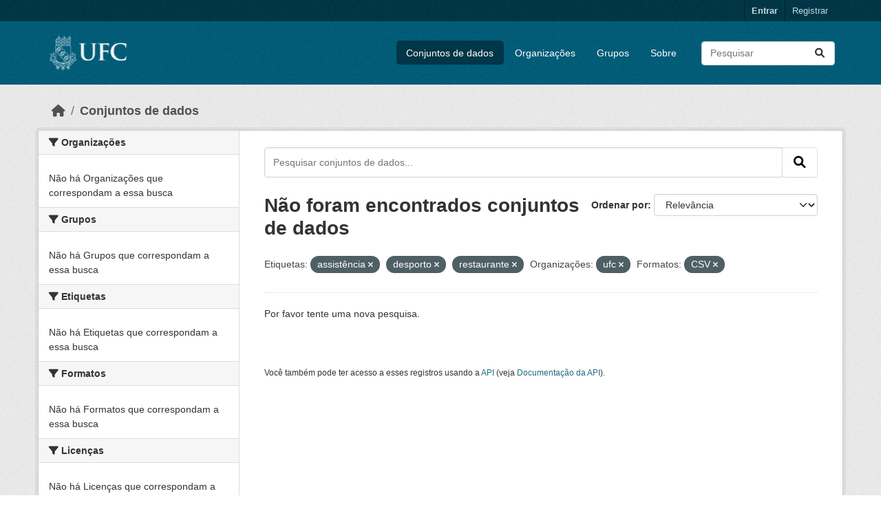

--- FILE ---
content_type: text/html; charset=utf-8
request_url: https://dados.ufc.br/dataset/?tags=assist%C3%AAncia&tags=desporto&organization=ufc&res_format=CSV&tags=restaurante
body_size: 23290
content:
<!DOCTYPE html>
<!--[if IE 9]> <html lang="pt_BR" class="ie9"> <![endif]-->
<!--[if gt IE 8]><!--> <html lang="pt_BR"  > <!--<![endif]-->
  <head>
    <meta charset="utf-8" />
      <meta name="csrf_field_name" content="_csrf_token" />
      <meta name="_csrf_token" content="IjMzMjBkYTZhMjk3MDQ1OGZlNGViYjc5ZWQ0NTk4ZTljNGMxMjBhMWEi.aWwcPg.osRbpwSEnoq87c1F2kMRwLAJCSA" />

      <meta name="generator" content="ckan 2.10.1" />
      <meta name="viewport" content="width=device-width, initial-scale=1.0">
    <title>Conjunto de dados - Dados Abertos UFC</title>

    
    <link rel="shortcut icon" href="/base/images/ckan.ico" />
    
  
      
      
      
    
  


    
      
      
    

    
    <link href="/webassets/base/93c09e07_main.css" rel="stylesheet"/>
<link href="/webassets/ckanext-activity/6ac15be0_activity.css" rel="stylesheet"/><style>
        https://dados.gov.br/dados/organizacoes/visualizar/universidade-federal-do-ceara-ufc
      </style>
    
  </head>

  
  <body data-site-root="https://dados.ufc.br/" data-locale-root="https://dados.ufc.br/" >

    
    <div class="visually-hidden-focusable"><a href="#content">Skip to main content</a></div>
  

  
    

 
<div class="account-masthead">
  <div class="container">
     
    <nav class="account not-authed" aria-label="Account">
      <ul class="list-unstyled">
        
        <li><a href="/user/login">Entrar</a></li>
        
        <li><a class="sub" href="/user/register">Registrar</a></li>
         
      </ul>
    </nav>
     
  </div>
</div>

<header class="masthead">
  <div class="container">
      
    <nav class="navbar navbar-expand-lg navbar-light">
      <hgroup class="header-image navbar-left">

      
      
      <a class="logo" href="/">
        <img src="https://wp.ufc.br/a/brasao-ufc.svg" alt="Dados Abertos UFC"
          title="Dados Abertos UFC" />
      </a>
      
      

       </hgroup>
      <button class="navbar-toggler" type="button" data-bs-toggle="collapse" data-bs-target="#main-navigation-toggle"
        aria-controls="main-navigation-toggle" aria-expanded="false" aria-label="Toggle navigation">
        <span class="fa fa-bars text-white"></span>
      </button>

      <div class="main-navbar collapse navbar-collapse" id="main-navigation-toggle">
        <ul class="navbar-nav ms-auto mb-2 mb-lg-0">
          
            
              
              

		          <li class="active"><a href="/dataset/">Conjuntos de dados</a></li><li><a href="/organization/">Organizações</a></li><li><a href="/group/">Grupos</a></li><li><a href="/about">Sobre</a></li>
	          
          </ul>

      
      
          <form class="d-flex site-search" action="/dataset/" method="get">
              <label class="d-none" for="field-sitewide-search">Search Datasets...</label>
              <input id="field-sitewide-search" class="form-control me-2"  type="text" name="q" placeholder="Pesquisar" aria-label="Pesquisar conjuntos de dados..."/>
              <button class="btn" type="submit" aria-label="Submit"><i class="fa fa-search"></i></button>
          </form>
      
      </div>
    </nav>
  </div>
</header>

  
    <div class="main">
      <div id="content" class="container">
        
          
            <div class="flash-messages">
              
                
              
            </div>
          

          
            <div class="toolbar" role="navigation" aria-label="Breadcrumb">
              
                
                  <ol class="breadcrumb">
                    
<li class="home"><a href="/" aria-label="Início"><i class="fa fa-home"></i><span> Início</span></a></li>
                    
  <li class="active"><a href="/dataset/">Conjuntos de dados</a></li>

                  </ol>
                
              
            </div>
          

          <div class="row wrapper">
            
            
            

            
              <aside class="secondary col-md-3">
                
                
  <div class="filters">
    <div>
      
        

    
    
	
	    
		<section class="module module-narrow module-shallow">
		    
			<h2 class="module-heading">
			    <i class="fa fa-filter"></i>
			    Organizações
			</h2>
		    
		    
			
			    
				<p class="module-content empty">Não há Organizações que correspondam a essa busca</p>
			    
			
		    
		</section>
	    
	
    

      
        

    
    
	
	    
		<section class="module module-narrow module-shallow">
		    
			<h2 class="module-heading">
			    <i class="fa fa-filter"></i>
			    Grupos
			</h2>
		    
		    
			
			    
				<p class="module-content empty">Não há Grupos que correspondam a essa busca</p>
			    
			
		    
		</section>
	    
	
    

      
        

    
    
	
	    
		<section class="module module-narrow module-shallow">
		    
			<h2 class="module-heading">
			    <i class="fa fa-filter"></i>
			    Etiquetas
			</h2>
		    
		    
			
			    
				<p class="module-content empty">Não há Etiquetas que correspondam a essa busca</p>
			    
			
		    
		</section>
	    
	
    

      
        

    
    
	
	    
		<section class="module module-narrow module-shallow">
		    
			<h2 class="module-heading">
			    <i class="fa fa-filter"></i>
			    Formatos
			</h2>
		    
		    
			
			    
				<p class="module-content empty">Não há Formatos que correspondam a essa busca</p>
			    
			
		    
		</section>
	    
	
    

      
        

    
    
	
	    
		<section class="module module-narrow module-shallow">
		    
			<h2 class="module-heading">
			    <i class="fa fa-filter"></i>
			    Licenças
			</h2>
		    
		    
			
			    
				<p class="module-content empty">Não há Licenças que correspondam a essa busca</p>
			    
			
		    
		</section>
	    
	
    

      
    </div>
    <a class="close no-text hide-filters"><i class="fa fa-times-circle"></i><span class="text">close</span></a>
  </div>

              </aside>
            

            
              <div class="primary col-md-9 col-xs-12" role="main">
                
                
  <section class="module">
    <div class="module-content">
      
        
      
      
        
        
        







<form id="dataset-search-form" class="search-form" method="get" data-module="select-switch">

  
    <div class="input-group search-input-group">
      <input aria-label="Pesquisar conjuntos de dados..." id="field-giant-search" type="text" class="form-control input-lg" name="q" value="" autocomplete="off" placeholder="Pesquisar conjuntos de dados...">
      
      <span class="input-group-btn">
        <button class="btn btn-default btn-lg" type="submit" value="search" aria-label="Submit">
          <i class="fa fa-search"></i>
        </button>
      </span>
      
    </div>
  

  
    <span>






<input type="hidden" name="tags" value="assistência" />





<input type="hidden" name="tags" value="desporto" />





<input type="hidden" name="tags" value="restaurante" />





<input type="hidden" name="organization" value="ufc" />





<input type="hidden" name="res_format" value="CSV" />



</span>
  

  
    
      <div class="form-group control-order-by">
        <label for="field-order-by">Ordenar por</label>
        <select id="field-order-by" name="sort" class="form-control form-select">
          
            
              <option value="score desc, metadata_modified desc" selected="selected">Relevância</option>
            
          
            
              <option value="title_string asc">Nome Crescente</option>
            
          
            
              <option value="title_string desc">Nome Descrescente</option>
            
          
            
              <option value="metadata_modified desc">Modificada pela última vez</option>
            
          
            
          
        </select>
        
        <button class="btn btn-default js-hide" type="submit">Ir</button>
        
      </div>
    
  

  
    
      <h1>

  
  
  
  

Não foram encontrados conjuntos de dados</h1>
    
  

  
    
      <p class="filter-list">
        
          
          <span class="facet">Etiquetas:</span>
          
            <span class="filtered pill">assistência
              <a href="/dataset/?tags=desporto&amp;tags=restaurante&amp;organization=ufc&amp;res_format=CSV" class="remove" title="Remover"><i class="fa fa-times"></i></a>
            </span>
          
            <span class="filtered pill">desporto
              <a href="/dataset/?tags=assist%C3%AAncia&amp;tags=restaurante&amp;organization=ufc&amp;res_format=CSV" class="remove" title="Remover"><i class="fa fa-times"></i></a>
            </span>
          
            <span class="filtered pill">restaurante
              <a href="/dataset/?tags=assist%C3%AAncia&amp;tags=desporto&amp;organization=ufc&amp;res_format=CSV" class="remove" title="Remover"><i class="fa fa-times"></i></a>
            </span>
          
        
          
          <span class="facet">Organizações:</span>
          
            <span class="filtered pill">ufc
              <a href="/dataset/?tags=assist%C3%AAncia&amp;tags=desporto&amp;tags=restaurante&amp;res_format=CSV" class="remove" title="Remover"><i class="fa fa-times"></i></a>
            </span>
          
        
          
          <span class="facet">Formatos:</span>
          
            <span class="filtered pill">CSV
              <a href="/dataset/?tags=assist%C3%AAncia&amp;tags=desporto&amp;tags=restaurante&amp;organization=ufc" class="remove" title="Remover"><i class="fa fa-times"></i></a>
            </span>
          
        
      </p>
      <a class="show-filters btn btn-default">Filtrar Resultados</a>
    
  

</form>


   <p class="extra">Por favor tente uma nova pesquisa.</p> 



      
      
        

  

      
    </div>

    
      
    
  </section>

  
    <section class="module">
      <div class="module-content">
        
          <small>
            
            
            
           Você também pode ter acesso a esses registros usando a <a href="/api/3">API</a> (veja <a href="http://docs.ckan.org/en/2.1/api/">Documentação da API</a>). 
          </small>
        
      </div>
    </section>
  

              </div>
            
          </div>
        
      </div>
    </div>
  
    <footer class="site-footer">
  <div class="container">
    
    <div class="row">
      <div class="col-md-8 footer-links">
        
          <ul class="list-unstyled">
            
              <li><a href="/about">Sobre Dados Abertos UFC</a></li>
            
          </ul>
          <ul class="list-unstyled">
            
              
              <li><a href="http://docs.ckan.org/en/2.1/api/">API do CKAN</a></li>
              <li><a href="http://www.ckan.org/">Associação CKAN</a></li>
              <li><a href="http://www.opendefinition.org/okd/"><img src="/base/images/od_80x15_blue.png" alt="Open Data"></a></li>
            
          </ul>
        
      </div>
      <div class="col-md-4 attribution">
        
          <p><strong>Impulsionado por</strong> <a class="hide-text ckan-footer-logo" href="http://ckan.org">CKAN</a></p>
        
        
          
<form class="lang-select" action="/util/redirect" data-module="select-switch" method="POST">
  
<input type="hidden" name="_csrf_token" value="IjMzMjBkYTZhMjk3MDQ1OGZlNGViYjc5ZWQ0NTk4ZTljNGMxMjBhMWEi.aWwcPg.osRbpwSEnoq87c1F2kMRwLAJCSA"/> 
  <div class="form-group">
    <label for="field-lang-select">Idioma</label>
    <select id="field-lang-select" name="url" data-module="autocomplete" data-module-dropdown-class="lang-dropdown" data-module-container-class="lang-container">
      
        <option value="/pt_BR/dataset/?tags=assist%C3%AAncia&amp;tags=desporto&amp;organization=ufc&amp;res_format=CSV&amp;tags=restaurante" selected="selected">
          português (Brasil)
        </option>
      
        <option value="/en/dataset/?tags=assist%C3%AAncia&amp;tags=desporto&amp;organization=ufc&amp;res_format=CSV&amp;tags=restaurante" >
          English
        </option>
      
        <option value="/es/dataset/?tags=assist%C3%AAncia&amp;tags=desporto&amp;organization=ufc&amp;res_format=CSV&amp;tags=restaurante" >
          español
        </option>
      
        <option value="/fr/dataset/?tags=assist%C3%AAncia&amp;tags=desporto&amp;organization=ufc&amp;res_format=CSV&amp;tags=restaurante" >
          français
        </option>
      
        <option value="/el/dataset/?tags=assist%C3%AAncia&amp;tags=desporto&amp;organization=ufc&amp;res_format=CSV&amp;tags=restaurante" >
          Ελληνικά
        </option>
      
        <option value="/km/dataset/?tags=assist%C3%AAncia&amp;tags=desporto&amp;organization=ufc&amp;res_format=CSV&amp;tags=restaurante" >
          ខ្មែរ
        </option>
      
        <option value="/eu/dataset/?tags=assist%C3%AAncia&amp;tags=desporto&amp;organization=ufc&amp;res_format=CSV&amp;tags=restaurante" >
          euskara
        </option>
      
        <option value="/ar/dataset/?tags=assist%C3%AAncia&amp;tags=desporto&amp;organization=ufc&amp;res_format=CSV&amp;tags=restaurante" >
          العربية
        </option>
      
        <option value="/bg/dataset/?tags=assist%C3%AAncia&amp;tags=desporto&amp;organization=ufc&amp;res_format=CSV&amp;tags=restaurante" >
          български
        </option>
      
        <option value="/en_GB/dataset/?tags=assist%C3%AAncia&amp;tags=desporto&amp;organization=ufc&amp;res_format=CSV&amp;tags=restaurante" >
          English (United Kingdom)
        </option>
      
        <option value="/mn_MN/dataset/?tags=assist%C3%AAncia&amp;tags=desporto&amp;organization=ufc&amp;res_format=CSV&amp;tags=restaurante" >
          монгол (Монгол)
        </option>
      
        <option value="/fi/dataset/?tags=assist%C3%AAncia&amp;tags=desporto&amp;organization=ufc&amp;res_format=CSV&amp;tags=restaurante" >
          suomi
        </option>
      
        <option value="/sl/dataset/?tags=assist%C3%AAncia&amp;tags=desporto&amp;organization=ufc&amp;res_format=CSV&amp;tags=restaurante" >
          slovenščina
        </option>
      
        <option value="/pt_PT/dataset/?tags=assist%C3%AAncia&amp;tags=desporto&amp;organization=ufc&amp;res_format=CSV&amp;tags=restaurante" >
          português (Portugal)
        </option>
      
        <option value="/ko_KR/dataset/?tags=assist%C3%AAncia&amp;tags=desporto&amp;organization=ufc&amp;res_format=CSV&amp;tags=restaurante" >
          한국어 (대한민국)
        </option>
      
        <option value="/da_DK/dataset/?tags=assist%C3%AAncia&amp;tags=desporto&amp;organization=ufc&amp;res_format=CSV&amp;tags=restaurante" >
          dansk (Danmark)
        </option>
      
        <option value="/tl/dataset/?tags=assist%C3%AAncia&amp;tags=desporto&amp;organization=ufc&amp;res_format=CSV&amp;tags=restaurante" >
          Filipino (Pilipinas)
        </option>
      
        <option value="/nb_NO/dataset/?tags=assist%C3%AAncia&amp;tags=desporto&amp;organization=ufc&amp;res_format=CSV&amp;tags=restaurante" >
          norsk bokmål (Norge)
        </option>
      
        <option value="/sr/dataset/?tags=assist%C3%AAncia&amp;tags=desporto&amp;organization=ufc&amp;res_format=CSV&amp;tags=restaurante" >
          српски
        </option>
      
        <option value="/tr/dataset/?tags=assist%C3%AAncia&amp;tags=desporto&amp;organization=ufc&amp;res_format=CSV&amp;tags=restaurante" >
          Türkçe
        </option>
      
        <option value="/uk/dataset/?tags=assist%C3%AAncia&amp;tags=desporto&amp;organization=ufc&amp;res_format=CSV&amp;tags=restaurante" >
          українська
        </option>
      
        <option value="/uk_UA/dataset/?tags=assist%C3%AAncia&amp;tags=desporto&amp;organization=ufc&amp;res_format=CSV&amp;tags=restaurante" >
          українська (Україна)
        </option>
      
        <option value="/lt/dataset/?tags=assist%C3%AAncia&amp;tags=desporto&amp;organization=ufc&amp;res_format=CSV&amp;tags=restaurante" >
          lietuvių
        </option>
      
        <option value="/zh_Hans_CN/dataset/?tags=assist%C3%AAncia&amp;tags=desporto&amp;organization=ufc&amp;res_format=CSV&amp;tags=restaurante" >
          中文 (简体, 中国)
        </option>
      
        <option value="/hu/dataset/?tags=assist%C3%AAncia&amp;tags=desporto&amp;organization=ufc&amp;res_format=CSV&amp;tags=restaurante" >
          magyar
        </option>
      
        <option value="/cs_CZ/dataset/?tags=assist%C3%AAncia&amp;tags=desporto&amp;organization=ufc&amp;res_format=CSV&amp;tags=restaurante" >
          čeština (Česko)
        </option>
      
        <option value="/ne/dataset/?tags=assist%C3%AAncia&amp;tags=desporto&amp;organization=ufc&amp;res_format=CSV&amp;tags=restaurante" >
          नेपाली
        </option>
      
        <option value="/pl/dataset/?tags=assist%C3%AAncia&amp;tags=desporto&amp;organization=ufc&amp;res_format=CSV&amp;tags=restaurante" >
          polski
        </option>
      
        <option value="/nl/dataset/?tags=assist%C3%AAncia&amp;tags=desporto&amp;organization=ufc&amp;res_format=CSV&amp;tags=restaurante" >
          Nederlands
        </option>
      
        <option value="/sv/dataset/?tags=assist%C3%AAncia&amp;tags=desporto&amp;organization=ufc&amp;res_format=CSV&amp;tags=restaurante" >
          svenska
        </option>
      
        <option value="/ru/dataset/?tags=assist%C3%AAncia&amp;tags=desporto&amp;organization=ufc&amp;res_format=CSV&amp;tags=restaurante" >
          русский
        </option>
      
        <option value="/sq/dataset/?tags=assist%C3%AAncia&amp;tags=desporto&amp;organization=ufc&amp;res_format=CSV&amp;tags=restaurante" >
          shqip
        </option>
      
        <option value="/es_AR/dataset/?tags=assist%C3%AAncia&amp;tags=desporto&amp;organization=ufc&amp;res_format=CSV&amp;tags=restaurante" >
          español (Argentina)
        </option>
      
        <option value="/my_MM/dataset/?tags=assist%C3%AAncia&amp;tags=desporto&amp;organization=ufc&amp;res_format=CSV&amp;tags=restaurante" >
          မြန်မာ (မြန်မာ)
        </option>
      
        <option value="/hr/dataset/?tags=assist%C3%AAncia&amp;tags=desporto&amp;organization=ufc&amp;res_format=CSV&amp;tags=restaurante" >
          hrvatski
        </option>
      
        <option value="/fa_IR/dataset/?tags=assist%C3%AAncia&amp;tags=desporto&amp;organization=ufc&amp;res_format=CSV&amp;tags=restaurante" >
          فارسی (ایران)
        </option>
      
        <option value="/id/dataset/?tags=assist%C3%AAncia&amp;tags=desporto&amp;organization=ufc&amp;res_format=CSV&amp;tags=restaurante" >
          Indonesia
        </option>
      
        <option value="/am/dataset/?tags=assist%C3%AAncia&amp;tags=desporto&amp;organization=ufc&amp;res_format=CSV&amp;tags=restaurante" >
          አማርኛ
        </option>
      
        <option value="/zh_Hant_TW/dataset/?tags=assist%C3%AAncia&amp;tags=desporto&amp;organization=ufc&amp;res_format=CSV&amp;tags=restaurante" >
          中文 (繁體, 台灣)
        </option>
      
        <option value="/no/dataset/?tags=assist%C3%AAncia&amp;tags=desporto&amp;organization=ufc&amp;res_format=CSV&amp;tags=restaurante" >
          norsk
        </option>
      
        <option value="/lv/dataset/?tags=assist%C3%AAncia&amp;tags=desporto&amp;organization=ufc&amp;res_format=CSV&amp;tags=restaurante" >
          latviešu
        </option>
      
        <option value="/en_AU/dataset/?tags=assist%C3%AAncia&amp;tags=desporto&amp;organization=ufc&amp;res_format=CSV&amp;tags=restaurante" >
          English (Australia)
        </option>
      
        <option value="/it/dataset/?tags=assist%C3%AAncia&amp;tags=desporto&amp;organization=ufc&amp;res_format=CSV&amp;tags=restaurante" >
          italiano
        </option>
      
        <option value="/vi/dataset/?tags=assist%C3%AAncia&amp;tags=desporto&amp;organization=ufc&amp;res_format=CSV&amp;tags=restaurante" >
          Tiếng Việt
        </option>
      
        <option value="/is/dataset/?tags=assist%C3%AAncia&amp;tags=desporto&amp;organization=ufc&amp;res_format=CSV&amp;tags=restaurante" >
          íslenska
        </option>
      
        <option value="/ja/dataset/?tags=assist%C3%AAncia&amp;tags=desporto&amp;organization=ufc&amp;res_format=CSV&amp;tags=restaurante" >
          日本語
        </option>
      
        <option value="/mk/dataset/?tags=assist%C3%AAncia&amp;tags=desporto&amp;organization=ufc&amp;res_format=CSV&amp;tags=restaurante" >
          македонски
        </option>
      
        <option value="/bs/dataset/?tags=assist%C3%AAncia&amp;tags=desporto&amp;organization=ufc&amp;res_format=CSV&amp;tags=restaurante" >
          bosanski
        </option>
      
        <option value="/ca/dataset/?tags=assist%C3%AAncia&amp;tags=desporto&amp;organization=ufc&amp;res_format=CSV&amp;tags=restaurante" >
          català
        </option>
      
        <option value="/sk/dataset/?tags=assist%C3%AAncia&amp;tags=desporto&amp;organization=ufc&amp;res_format=CSV&amp;tags=restaurante" >
          slovenčina
        </option>
      
        <option value="/th/dataset/?tags=assist%C3%AAncia&amp;tags=desporto&amp;organization=ufc&amp;res_format=CSV&amp;tags=restaurante" >
          ไทย
        </option>
      
        <option value="/sr_Latn/dataset/?tags=assist%C3%AAncia&amp;tags=desporto&amp;organization=ufc&amp;res_format=CSV&amp;tags=restaurante" >
          srpski (latinica)
        </option>
      
        <option value="/de/dataset/?tags=assist%C3%AAncia&amp;tags=desporto&amp;organization=ufc&amp;res_format=CSV&amp;tags=restaurante" >
          Deutsch
        </option>
      
        <option value="/ro/dataset/?tags=assist%C3%AAncia&amp;tags=desporto&amp;organization=ufc&amp;res_format=CSV&amp;tags=restaurante" >
          română
        </option>
      
        <option value="/gl/dataset/?tags=assist%C3%AAncia&amp;tags=desporto&amp;organization=ufc&amp;res_format=CSV&amp;tags=restaurante" >
          galego
        </option>
      
        <option value="/he/dataset/?tags=assist%C3%AAncia&amp;tags=desporto&amp;organization=ufc&amp;res_format=CSV&amp;tags=restaurante" >
          עברית
        </option>
      
    </select>
  </div>
  <button class="btn btn-default d-none " type="submit">Ir</button>
</form>


        
      </div>
    </div>
    
  </div>
</footer>
  
  
  
  
  
  
    

  

      

    
    
    <link href="/webassets/vendor/f3b8236b_select2.css" rel="stylesheet"/>
<link href="/webassets/vendor/d05bf0e7_fontawesome.css" rel="stylesheet"/>
    <script src="/webassets/vendor/8c3c143a_jquery.js" type="text/javascript"></script>
<script src="/webassets/vendor/5027b870_vendor.js" type="text/javascript"></script>
<script src="/webassets/vendor/6d1ad7e6_bootstrap.js" type="text/javascript"></script>
<script src="/webassets/base/ac37343e_main.js" type="text/javascript"></script>
<script src="/webassets/base/ea40fb97_ckan.js" type="text/javascript"></script>
<script src="/webassets/activity/0fdb5ee0_activity.js" type="text/javascript"></script>
  </body>
</html>